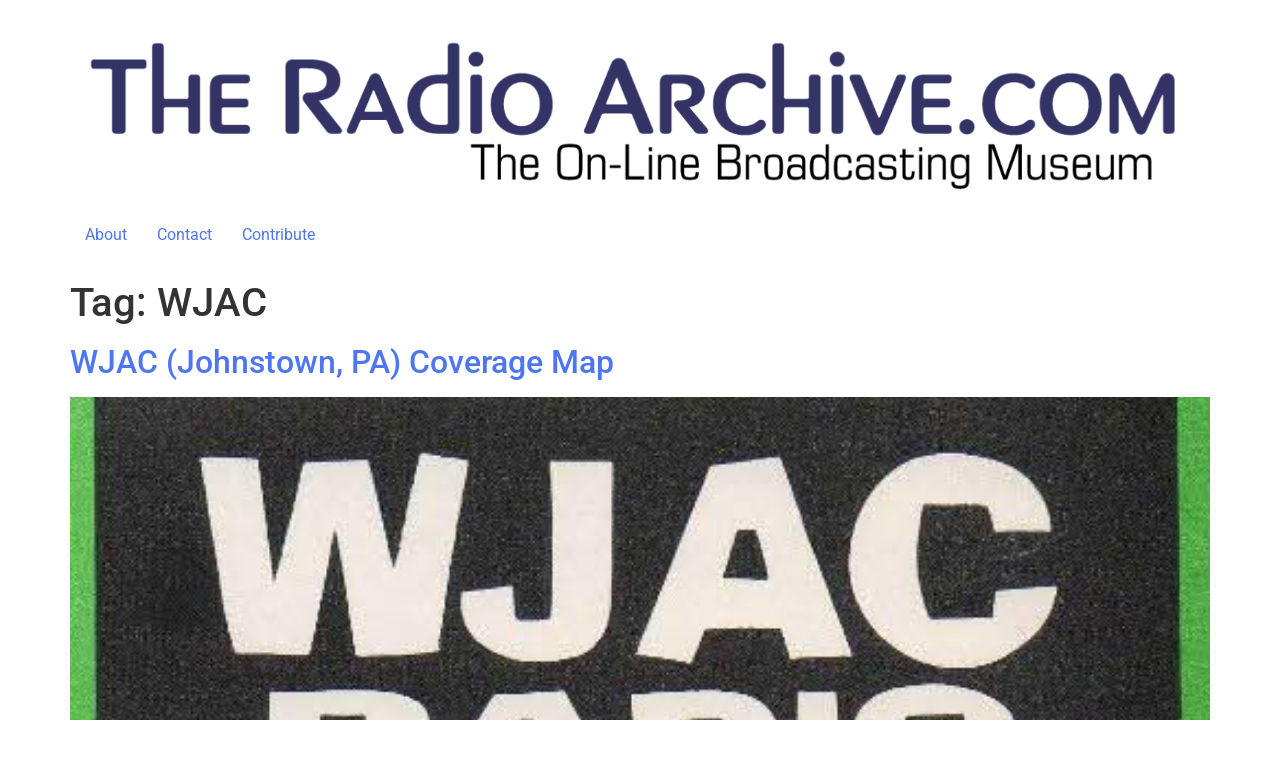

--- FILE ---
content_type: text/css
request_url: https://theradioarchive.com/wp-content/uploads/elementor/css/post-57.css?ver=1768251922
body_size: 230
content:
.elementor-kit-57{--e-global-color-primary:#50585B;--e-global-color-secondary:#54595F;--e-global-color-text:#7A7A7A;--e-global-color-accent:#3170F4;--e-global-color-84ba06d:#50585B;--e-global-typography-primary-font-family:"Lato";--e-global-typography-primary-font-weight:600;--e-global-typography-secondary-font-family:"Lato";--e-global-typography-secondary-font-weight:400;--e-global-typography-text-font-family:"Roboto";--e-global-typography-text-font-weight:400;--e-global-typography-accent-font-family:"Roboto";--e-global-typography-accent-font-weight:500;}.elementor-kit-57 e-page-transition{background-color:#FFBC7D;}.elementor-kit-57 a{color:#4E76F3;}.elementor-kit-57 input:not([type="button"]):not([type="submit"]),.elementor-kit-57 textarea,.elementor-kit-57 .elementor-field-textual{box-shadow:0px 0px 10px 0px rgba(0,0,0,0.5);border-style:solid;border-width:2px 2px 2px 2px;border-color:#3161E3;border-radius:2px 2px 2px 2px;}.elementor-section.elementor-section-boxed > .elementor-container{max-width:1244px;}.e-con{--container-max-width:1244px;}.elementor-widget:not(:last-child){margin-block-end:20px;}.elementor-element{--widgets-spacing:20px 20px;--widgets-spacing-row:20px;--widgets-spacing-column:20px;}{}h1.entry-title{display:var(--page-title-display);}.site-header .site-branding{flex-direction:column;align-items:stretch;}.site-header{padding-inline-end:0px;padding-inline-start:0px;}.site-footer .site-branding{flex-direction:column;align-items:stretch;}@media(max-width:1024px){.elementor-section.elementor-section-boxed > .elementor-container{max-width:1024px;}.e-con{--container-max-width:1024px;}}@media(max-width:767px){.elementor-section.elementor-section-boxed > .elementor-container{max-width:767px;}.e-con{--container-max-width:767px;}}

--- FILE ---
content_type: text/css
request_url: https://theradioarchive.com/wp-content/uploads/elementor/css/post-78.css?ver=1768251923
body_size: 1146
content:
.elementor-78 .elementor-element.elementor-element-9a3f696 > .elementor-container > .elementor-column > .elementor-widget-wrap{align-content:center;align-items:center;}.elementor-78 .elementor-element.elementor-element-9a3f696:not(.elementor-motion-effects-element-type-background), .elementor-78 .elementor-element.elementor-element-9a3f696 > .elementor-motion-effects-container > .elementor-motion-effects-layer{background-color:#ededed;}.elementor-78 .elementor-element.elementor-element-9a3f696{transition:background 0.3s, border 0.3s, border-radius 0.3s, box-shadow 0.3s;padding:100px 0px 100px 0px;}.elementor-78 .elementor-element.elementor-element-9a3f696 > .elementor-background-overlay{transition:background 0.3s, border-radius 0.3s, opacity 0.3s;}.elementor-78 .elementor-element.elementor-element-228610ee > .elementor-element-populated{padding:0% 25% 0% 25%;}.elementor-widget-heading .elementor-heading-title{font-family:var( --e-global-typography-primary-font-family ), Sans-serif;font-weight:var( --e-global-typography-primary-font-weight );color:var( --e-global-color-primary );}.elementor-78 .elementor-element.elementor-element-7e177629{width:100%;max-width:100%;text-align:center;}.elementor-78 .elementor-element.elementor-element-7e177629 .elementor-heading-title{font-size:45px;font-weight:600;color:#000000;}.elementor-widget-text-editor{font-family:var( --e-global-typography-text-font-family ), Sans-serif;font-weight:var( --e-global-typography-text-font-weight );color:var( --e-global-color-text );}.elementor-widget-text-editor.elementor-drop-cap-view-stacked .elementor-drop-cap{background-color:var( --e-global-color-primary );}.elementor-widget-text-editor.elementor-drop-cap-view-framed .elementor-drop-cap, .elementor-widget-text-editor.elementor-drop-cap-view-default .elementor-drop-cap{color:var( --e-global-color-primary );border-color:var( --e-global-color-primary );}.elementor-78 .elementor-element.elementor-element-366914b8 > .elementor-widget-container{margin:-5px 0px 0px 0px;padding:0px 0px 0px 20px;}.elementor-78 .elementor-element.elementor-element-366914b8{text-align:center;font-size:15px;font-weight:300;color:#000000;}.elementor-widget-form .elementor-field-group > label, .elementor-widget-form .elementor-field-subgroup label{color:var( --e-global-color-text );}.elementor-widget-form .elementor-field-group > label{font-family:var( --e-global-typography-text-font-family ), Sans-serif;font-weight:var( --e-global-typography-text-font-weight );}.elementor-widget-form .elementor-field-type-html{color:var( --e-global-color-text );font-family:var( --e-global-typography-text-font-family ), Sans-serif;font-weight:var( --e-global-typography-text-font-weight );}.elementor-widget-form .elementor-field-group .elementor-field{color:var( --e-global-color-text );}.elementor-widget-form .elementor-field-group .elementor-field, .elementor-widget-form .elementor-field-subgroup label{font-family:var( --e-global-typography-text-font-family ), Sans-serif;font-weight:var( --e-global-typography-text-font-weight );}.elementor-widget-form .elementor-button{font-family:var( --e-global-typography-accent-font-family ), Sans-serif;font-weight:var( --e-global-typography-accent-font-weight );}.elementor-widget-form .e-form__buttons__wrapper__button-next{background-color:var( --e-global-color-accent );}.elementor-widget-form .elementor-button[type="submit"]{background-color:var( --e-global-color-accent );}.elementor-widget-form .e-form__buttons__wrapper__button-previous{background-color:var( --e-global-color-accent );}.elementor-widget-form .elementor-message{font-family:var( --e-global-typography-text-font-family ), Sans-serif;font-weight:var( --e-global-typography-text-font-weight );}.elementor-widget-form .e-form__indicators__indicator, .elementor-widget-form .e-form__indicators__indicator__label{font-family:var( --e-global-typography-accent-font-family ), Sans-serif;font-weight:var( --e-global-typography-accent-font-weight );}.elementor-widget-form{--e-form-steps-indicator-inactive-primary-color:var( --e-global-color-text );--e-form-steps-indicator-active-primary-color:var( --e-global-color-accent );--e-form-steps-indicator-completed-primary-color:var( --e-global-color-accent );--e-form-steps-indicator-progress-color:var( --e-global-color-accent );--e-form-steps-indicator-progress-background-color:var( --e-global-color-text );--e-form-steps-indicator-progress-meter-color:var( --e-global-color-text );}.elementor-widget-form .e-form__indicators__indicator__progress__meter{font-family:var( --e-global-typography-accent-font-family ), Sans-serif;font-weight:var( --e-global-typography-accent-font-weight );}.elementor-78 .elementor-element.elementor-element-41766e2c .elementor-field-group{padding-right:calc( 0px/2 );padding-left:calc( 0px/2 );margin-bottom:0px;}.elementor-78 .elementor-element.elementor-element-41766e2c .elementor-form-fields-wrapper{margin-left:calc( -0px/2 );margin-right:calc( -0px/2 );margin-bottom:-0px;}.elementor-78 .elementor-element.elementor-element-41766e2c .elementor-field-group.recaptcha_v3-bottomleft, .elementor-78 .elementor-element.elementor-element-41766e2c .elementor-field-group.recaptcha_v3-bottomright{margin-bottom:0;}body.rtl .elementor-78 .elementor-element.elementor-element-41766e2c .elementor-labels-inline .elementor-field-group > label{padding-left:0px;}body:not(.rtl) .elementor-78 .elementor-element.elementor-element-41766e2c .elementor-labels-inline .elementor-field-group > label{padding-right:0px;}body .elementor-78 .elementor-element.elementor-element-41766e2c .elementor-labels-above .elementor-field-group > label{padding-bottom:0px;}.elementor-78 .elementor-element.elementor-element-41766e2c .elementor-field-group > label{font-size:15px;font-weight:600;}.elementor-78 .elementor-element.elementor-element-41766e2c .elementor-field-type-html{padding-bottom:0px;}.elementor-78 .elementor-element.elementor-element-41766e2c .elementor-field-group .elementor-field{color:#000000;}.elementor-78 .elementor-element.elementor-element-41766e2c .elementor-field-group .elementor-field, .elementor-78 .elementor-element.elementor-element-41766e2c .elementor-field-subgroup label{font-size:15px;font-weight:400;}.elementor-78 .elementor-element.elementor-element-41766e2c .elementor-field-group .elementor-field:not(.elementor-select-wrapper){background-color:rgba(0,0,0,0.11);border-width:0px 0px 0px 0px;border-radius:0px 0px 0px 0px;}.elementor-78 .elementor-element.elementor-element-41766e2c .elementor-field-group .elementor-select-wrapper select{background-color:rgba(0,0,0,0.11);border-width:0px 0px 0px 0px;border-radius:0px 0px 0px 0px;}.elementor-78 .elementor-element.elementor-element-41766e2c .elementor-button{font-size:15px;font-weight:600;text-transform:uppercase;border-radius:0px 0px 0px 0px;}.elementor-78 .elementor-element.elementor-element-41766e2c .e-form__buttons__wrapper__button-next{background-color:#000000;color:#ffffff;}.elementor-78 .elementor-element.elementor-element-41766e2c .elementor-button[type="submit"]{background-color:#000000;color:#ffffff;}.elementor-78 .elementor-element.elementor-element-41766e2c .elementor-button[type="submit"] svg *{fill:#ffffff;}.elementor-78 .elementor-element.elementor-element-41766e2c .e-form__buttons__wrapper__button-previous{color:#ffffff;}.elementor-78 .elementor-element.elementor-element-41766e2c .e-form__buttons__wrapper__button-next:hover{background-color:#00ce1b;color:#ffffff;}.elementor-78 .elementor-element.elementor-element-41766e2c .elementor-button[type="submit"]:hover{background-color:#00ce1b;color:#ffffff;}.elementor-78 .elementor-element.elementor-element-41766e2c .elementor-button[type="submit"]:hover svg *{fill:#ffffff;}.elementor-78 .elementor-element.elementor-element-41766e2c .e-form__buttons__wrapper__button-previous:hover{color:#ffffff;}.elementor-78 .elementor-element.elementor-element-41766e2c{--e-form-steps-indicators-spacing:20px;--e-form-steps-indicator-padding:30px;--e-form-steps-indicator-inactive-secondary-color:#ffffff;--e-form-steps-indicator-active-secondary-color:#ffffff;--e-form-steps-indicator-completed-secondary-color:#ffffff;--e-form-steps-divider-width:1px;--e-form-steps-divider-gap:10px;}.elementor-78 .elementor-element.elementor-element-45e8f6de > .elementor-container > .elementor-column > .elementor-widget-wrap{align-content:center;align-items:center;}.elementor-78 .elementor-element.elementor-element-45e8f6de:not(.elementor-motion-effects-element-type-background), .elementor-78 .elementor-element.elementor-element-45e8f6de > .elementor-motion-effects-container > .elementor-motion-effects-layer{background-color:#e5e5e5;}.elementor-78 .elementor-element.elementor-element-45e8f6de{transition:background 0.3s, border 0.3s, border-radius 0.3s, box-shadow 0.3s;padding:50px 0px 50px 0px;}.elementor-78 .elementor-element.elementor-element-45e8f6de > .elementor-background-overlay{transition:background 0.3s, border-radius 0.3s, opacity 0.3s;}.elementor-78 .elementor-element.elementor-element-31a7f6ed{--grid-template-columns:repeat(0, auto);--icon-size:16px;--grid-column-gap:22px;--grid-row-gap:0px;}.elementor-78 .elementor-element.elementor-element-31a7f6ed .elementor-widget-container{text-align:center;}.elementor-78 .elementor-element.elementor-element-31a7f6ed .elementor-social-icon{background-color:rgba(255,255,255,0);--icon-padding:0em;}.elementor-78 .elementor-element.elementor-element-31a7f6ed .elementor-social-icon i{color:rgba(0,0,0,0.32);}.elementor-78 .elementor-element.elementor-element-31a7f6ed .elementor-social-icon svg{fill:rgba(0,0,0,0.32);}.elementor-78 .elementor-element.elementor-element-31a7f6ed .elementor-social-icon:hover{background-color:rgba(255,255,255,0);}.elementor-78 .elementor-element.elementor-element-31a7f6ed .elementor-social-icon:hover i{color:#00ce1b;}.elementor-78 .elementor-element.elementor-element-31a7f6ed .elementor-social-icon:hover svg{fill:#00ce1b;}.elementor-78 .elementor-element.elementor-element-8176497 > .elementor-widget-container{padding:15px 0px 0px 0px;}.elementor-78 .elementor-element.elementor-element-8176497{text-align:center;}.elementor-78 .elementor-element.elementor-element-8176497 .elementor-heading-title{font-size:15px;font-weight:300;color:rgba(0,0,0,0.39);}.elementor-theme-builder-content-area{height:400px;}.elementor-location-header:before, .elementor-location-footer:before{content:"";display:table;clear:both;}@media(max-width:1024px){.elementor-78 .elementor-element.elementor-element-9a3f696{padding:50px 25px 50px 25px;}.elementor-78 .elementor-element.elementor-element-228610ee > .elementor-element-populated{padding:0px 100px 0px 100px;}.elementor-78 .elementor-element.elementor-element-45e8f6de{padding:30px 25px 30px 25px;}}@media(max-width:767px){.elementor-78 .elementor-element.elementor-element-9a3f696{padding:50px 25px 50px 25px;}.elementor-78 .elementor-element.elementor-element-228610ee > .elementor-element-populated{padding:0px 0px 0px 0px;}.elementor-78 .elementor-element.elementor-element-45e8f6de{padding:30px 20px 30px 20px;}.elementor-78 .elementor-element.elementor-element-8176497 .elementor-heading-title{line-height:25px;}}